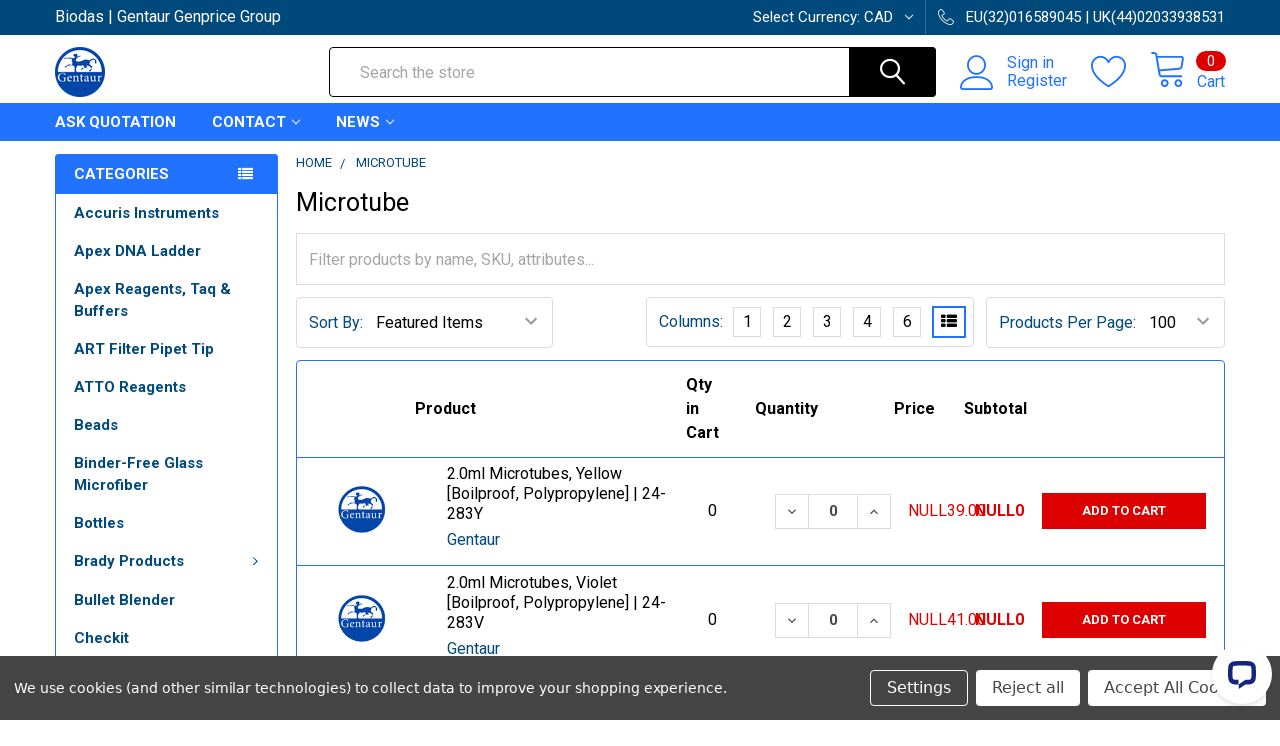

--- FILE ---
content_type: application/javascript; charset=UTF-8
request_url: https://api.livechatinc.com/v3.6/customer/action/get_dynamic_configuration?x-region=us-south1&license_id=5058461&client_id=c5e4f61e1a6c3b1521b541bc5c5a2ac5&url=https%3A%2F%2Fbiodas.org%2Fmicrotube%2F&channel_type=code&implementation_type=BigCommerce&jsonp=__totrxwv6ib
body_size: 257
content:
__totrxwv6ib({"organization_id":"e7b71071-d920-4212-a565-fa3c16601ef2","livechat_active":true,"livechat":{"group_id":0,"client_limit_exceeded":false,"domain_allowed":true,"config_version":"4596.0.11.6256.6143.412.98.14.47.126.34.22.2","localization_version":"6bb83031e4f97736cbbada081b074fb6_39df3b07c784c2c78fc1a66fcc9ca0cc","language":"en"},"default_widget":"livechat"});